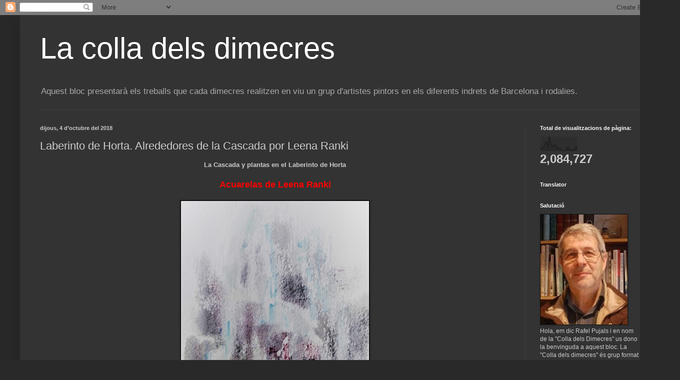

--- FILE ---
content_type: text/html; charset=UTF-8
request_url: https://colladimecres.blogspot.com/b/stats?style=BLACK_TRANSPARENT&timeRange=ALL_TIME&token=APq4FmARIt0J-4OCrXAq74mtEyvtHy00HFaVskWhgtoxWZZl7wBfbG4jlO3m5sW3ebCaA1H6oWp0Qau0fyLzA2Aq6WnwwB1xww
body_size: -15
content:
{"total":2084727,"sparklineOptions":{"backgroundColor":{"fillOpacity":0.1,"fill":"#000000"},"series":[{"areaOpacity":0.3,"color":"#202020"}]},"sparklineData":[[0,18],[1,16],[2,25],[3,34],[4,58],[5,64],[6,22],[7,99],[8,57],[9,40],[10,31],[11,44],[12,40],[13,28],[14,18],[15,23],[16,18],[17,4],[18,4],[19,4],[20,6],[21,25],[22,31],[23,6],[24,6],[25,11],[26,8],[27,10],[28,31],[29,12]],"nextTickMs":276923}